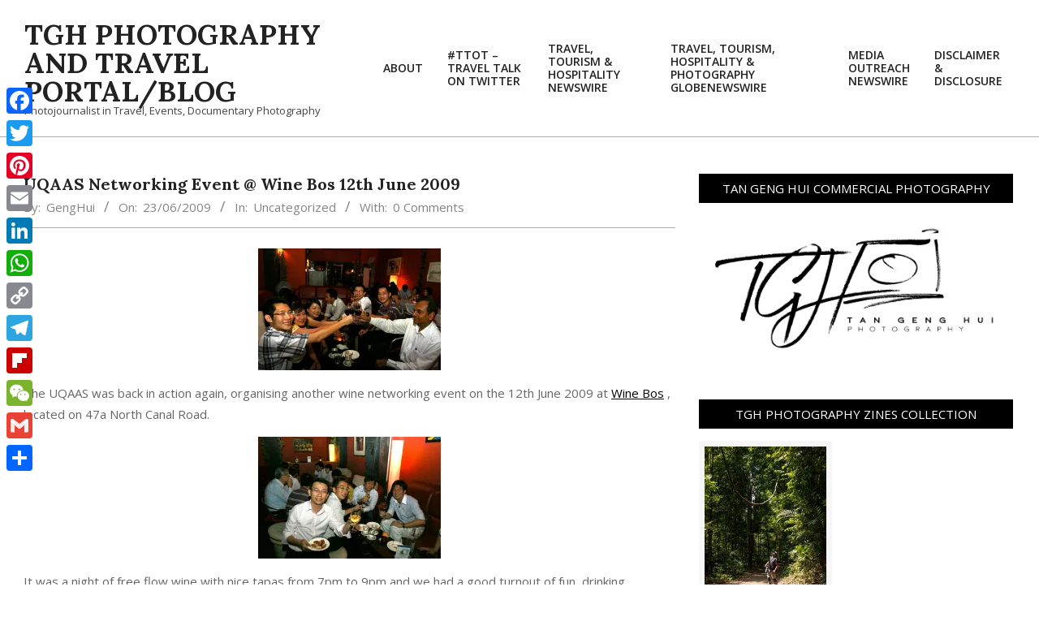

--- FILE ---
content_type: text/html; charset=utf-8
request_url: https://tools.prnewswire.com/en-us/live/23092/list/widget
body_size: 1663
content:


	<span class="w23092_widgetTitle"> News provided by PR Newswire</span>
	<ul>
		<li class="w23092_release w23092_odd">
			<a class="w23092_title" href="https://blog.photojournalist-tgh.tv/travel-tourism-hospitality-newswire?rkey=20260123AE69646&amp;filter=23092">Singapore Airshow 2026 to thrill audiences with spectacular line-up of international flying displays
			</a>
			<br /><span class="w23092_datetime localized" location="SINGAPORE" utcDate="2026-01-23 12:32:00">
			2026-01-23 12:32:00
			</span>
			<span class="spacer"></span>
		</li>
		<li class="w23092_release w23092_even">
			<a class="w23092_title" href="https://blog.photojournalist-tgh.tv/travel-tourism-hospitality-newswire?rkey=20260123AE69629&amp;filter=23092">Famous from Thailand: The Danish Ambassador of Vietnam opened BARTELS new Flagship store in D1, HCMC
			</a>
			<br /><span class="w23092_datetime localized" location="HO CHI MINH CITY, Vietnam" utcDate="2026-01-23 08:57:00">
			2026-01-23 08:57:00
			</span>
			<span class="spacer"></span>
		</li>
		<li class="w23092_release w23092_odd">
			<a class="w23092_title" href="https://blog.photojournalist-tgh.tv/travel-tourism-hospitality-newswire?rkey=20260123AE69621&amp;filter=23092">CSTS Enterprises Partners with PolyU School of Hotel and Tourism Management on Business Consultancy Project
			</a>
			<br /><span class="w23092_datetime localized" location="HONG KONG" utcDate="2026-01-23 06:12:00">
			2026-01-23 06:12:00
			</span>
			<span class="spacer"></span>
		</li>
		<li class="w23092_release w23092_even">
			<a class="w23092_title" href="https://blog.photojournalist-tgh.tv/travel-tourism-hospitality-newswire?rkey=20260122AE69192&amp;filter=23092">China's Liquor Industry Sets Sail for ASEAN: High-Level Dialogue and Precision Business Platform Launched in Bangkok
			</a>
			<br /><span class="w23092_datetime localized" location="BANGKOK" utcDate="2026-01-23 02:11:00">
			2026-01-23 02:11:00
			</span>
			<span class="spacer"></span>
		</li>
		<li class="w23092_release w23092_odd">
			<a class="w23092_title" href="https://blog.photojournalist-tgh.tv/travel-tourism-hospitality-newswire?rkey=20260122AE57097&amp;filter=23092">Tet 2026 Travel Trends: Vietnamese Travelers Choose to Explore Home Destinations, Agoda Finds
			</a>
			<br /><span class="w23092_datetime localized" location="HO CHI MINH CITY, Vietnam" utcDate="2026-01-23 02:05:00">
			2026-01-23 02:05:00
			</span>
			<span class="spacer"></span>
		</li>
		<li class="w23092_release w23092_even">
			<a class="w23092_title" href="https://blog.photojournalist-tgh.tv/travel-tourism-hospitality-newswire?rkey=20260122AE69068&amp;filter=23092">Elvira Dyangani Ose Appointed Artistic Director of the Second Edition of Public Art Abu Dhabi Biennial
			</a>
			<br /><span class="w23092_datetime localized" location="ABU DHABI, UAE" utcDate="2026-01-22 15:10:00">
			2026-01-22 15:10:00
			</span>
			<span class="spacer"></span>
		</li>
		<li class="w23092_release w23092_odd">
			<a class="w23092_title" href="https://blog.photojournalist-tgh.tv/travel-tourism-hospitality-newswire?rkey=20260122AE68917&amp;filter=23092">Long Weekends Are the New Vacations: How Travellers Are Redefining Time Off in 2026
			</a>
			<br /><span class="w23092_datetime localized" location="SINGAPORE" utcDate="2026-01-22 10:18:00">
			2026-01-22 10:18:00
			</span>
			<span class="spacer"></span>
		</li>
	</ul>
<div class="w23092_footer">
	<a href="https://blog.photojournalist-tgh.tv/travel-tourism-hospitality-newswire?start=1&filter=23092">More News</a>
	
	
</div>


<style>
#w23092_widget {
	overflow: auto;
	overflow-x: hidden;
}

#w23092_widget .logo {
	display: block;
}


#w23092_widget div.w23092_footer, #w23092_widget div.w23092_footer *,
#w23092_widget ul, #w23092_widget ul>li, #w23092_widget ul * {
	list-style-type: none;
	padding: 0;
	margin: 0;
	width: auto;
	height: auto;
	background: none;
}

#w23092_widget .w23092_thumbnail>img.play_icon {
	position: absolute;
	top: 50%;
	left: 50%;
	width: 32px;
	margin: -16px 0 0 -16px;
	z-index: 10;
}

#w23092_widget .w23092_title, #w23092_widget .w23092_datetime, #w23092_widget .w23092_abstract, #w23092_widget .w23092_release>*:not(.w23092_thumbnail) {
	display: block;
	float: left;
}

#w23092_widget .w23092_release img.vicon {
	margin: 0 5px 0 0;
}

#w23092_widget .w23092_release .spacer {
	float: none;
	clear: both;
}

#w23092_widget .w23092_title, #w23092_widget .w23092_datetime {
	width: 100%;
}

#w23092_widget .w23092_footer {
	clear: both;
}

#w23092_widget .w23092_release {
	padding: 5px;
	border-bottom: 1px solid #DDDDDD;
}
	#w23092_widget .w23092_widgetTitle { font-weight: bold; }
	#w23092_widget .w23092_datetime { color: #888888; }
	#w23092_widget .w23092_datetime { font-weight: normal; }
	#w23092_widget .w23092_datetime { font-style: normal; }
	#w23092_widget .w23092_footer a { font-weight: normal; }
	#w23092_widget .w23092_footer a { font-style: normal; }
	#w23092_widget .w23092_title { font-weight: normal; }
	#w23092_widget .w23092_title { font-style: normal; }
	#w23092_widget .w23092_release { border-bottom-style: solid; }
	#w23092_widget .w23092_release { border-bottom-width: 1px; }#w1854_widget{width:465px;}
#w1854_widget ul li{border-bottom:#ddd dotted 1px !important;}
#w1854_widget{padding:20px 10px 0 10px;}
#w1854_widget .w1854_title{text-decoration: none; color: #444;font-size: 14px; font-family: "宋体";line-height: 26px;}
#w1854_widget .w1854_title:hover{color: #C00;}
#w1854_widget .w1854_datetime{color: #444;font-size: 14px; font-family: "宋体";line-height: 26px;}
#w1854_widget .w1854_footer a{text-decoration: none; color: #444;font-size: 14px; font-family: "宋体";line-height: 26px;}
#w1854_widget .w1854_footer a:hover{color: #C00;}
</style>

--- FILE ---
content_type: text/html; charset=utf-8
request_url: https://www.google.com/recaptcha/api2/aframe
body_size: 268
content:
<!DOCTYPE HTML><html><head><meta http-equiv="content-type" content="text/html; charset=UTF-8"></head><body><script nonce="FKzwcySbPYRiE0RYDQncjw">/** Anti-fraud and anti-abuse applications only. See google.com/recaptcha */ try{var clients={'sodar':'https://pagead2.googlesyndication.com/pagead/sodar?'};window.addEventListener("message",function(a){try{if(a.source===window.parent){var b=JSON.parse(a.data);var c=clients[b['id']];if(c){var d=document.createElement('img');d.src=c+b['params']+'&rc='+(localStorage.getItem("rc::a")?sessionStorage.getItem("rc::b"):"");window.document.body.appendChild(d);sessionStorage.setItem("rc::e",parseInt(sessionStorage.getItem("rc::e")||0)+1);localStorage.setItem("rc::h",'1769209165493');}}}catch(b){}});window.parent.postMessage("_grecaptcha_ready", "*");}catch(b){}</script></body></html>